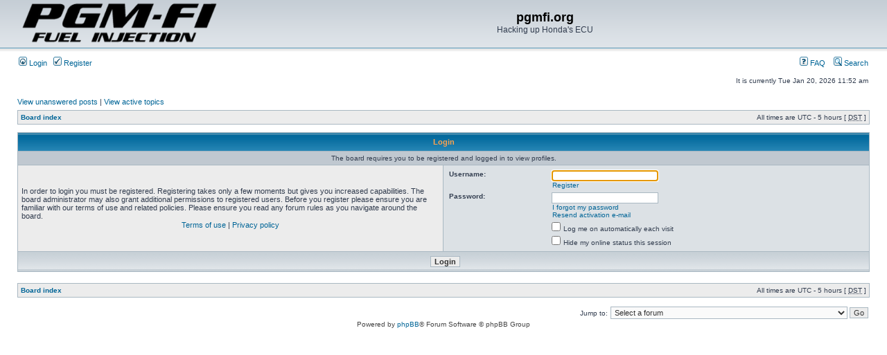

--- FILE ---
content_type: text/html; charset=UTF-8
request_url: http://forum.pgmfi.org/memberlist.php?mode=viewprofile&u=43200&sid=5ea0c25acda4d1c5f1f62452ad7ddd8b
body_size: 4042
content:
<!DOCTYPE html PUBLIC "-//W3C//DTD XHTML 1.0 Transitional//EN" "http://www.w3.org/TR/xhtml1/DTD/xhtml1-transitional.dtd">
<html xmlns="http://www.w3.org/1999/xhtml" dir="ltr" lang="en-gb" xml:lang="en-gb">
<head>

<meta http-equiv="content-type" content="text/html; charset=UTF-8" />
<meta http-equiv="content-language" content="en-gb" />
<meta http-equiv="content-style-type" content="text/css" />
<meta http-equiv="imagetoolbar" content="no" />
<meta name="resource-type" content="document" />
<meta name="distribution" content="global" />
<meta name="keywords" content="" />
<meta name="description" content="" />

<title>pgmfi.org &bull; Login</title>



<link rel="stylesheet" href="./styles/subsilver2/theme/stylesheet.css" type="text/css" />

<script type="text/javascript">
// <![CDATA[


function popup(url, width, height, name)
{
	if (!name)
	{
		name = '_popup';
	}

	window.open(url.replace(/&amp;/g, '&'), name, 'height=' + height + ',resizable=yes,scrollbars=yes,width=' + width);
	return false;
}

function jumpto()
{
	var page = prompt('Enter the page number you wish to go to:', '');
	var per_page = '';
	var base_url = '';

	if (page !== null && !isNaN(page) && page == Math.floor(page) && page > 0)
	{
		if (base_url.indexOf('?') == -1)
		{
			document.location.href = base_url + '?start=' + ((page - 1) * per_page);
		}
		else
		{
			document.location.href = base_url.replace(/&amp;/g, '&') + '&start=' + ((page - 1) * per_page);
		}
	}
}

/**
* Find a member
*/
function find_username(url)
{
	popup(url, 760, 570, '_usersearch');
	return false;
}

/**
* Mark/unmark checklist
* id = ID of parent container, name = name prefix, state = state [true/false]
*/
function marklist(id, name, state)
{
	var parent = document.getElementById(id);
	if (!parent)
	{
		eval('parent = document.' + id);
	}

	if (!parent)
	{
		return;
	}

	var rb = parent.getElementsByTagName('input');
	
	for (var r = 0; r < rb.length; r++)
	{
		if (rb[r].name.substr(0, name.length) == name)
		{
			rb[r].checked = state;
		}
	}
}



// ]]>
</script>







<script type="text/javascript">

	function countAdClick(id)
	{
	   loadXMLDoc('?a=' + id);
	}

	function countAdView(id)
	{
	   loadXMLDoc('?a=' + id);
	}

	function loadXMLDoc(url) {
	   req = false;
	   if(window.XMLHttpRequest) {
	      try {
	         req = new XMLHttpRequest();
	      } catch(e) {
	         req = false;
	      }
	   } else if(window.ActiveXObject) {
	      try {
	         req = new ActiveXObject("Msxml2.XMLHTTP");
	      } catch(e) {
	         try {
	            req = new ActiveXObject("Microsoft.XMLHTTP");
	         } catch(e) {
	            req = false;
	         }
	      }
	   }
	   if(req) {
	      req.open("GET", url, true);
	      req.send(null);
	   }
	}
</script>
</head>
<body class="ltr">

<a name="top"></a>

<div id="wrapheader">
	

	<div id="logodesc">
		<table width="100%" cellspacing="0">
		<tr>
			<td><a href="./index.php?sid=b4a55879ff1af3c1cdd6969257d38502"><img src="./styles/subsilver2/imageset/21832-honda-msx-pgm-fi-logo.png" width="289" height="61" alt="" title="" /></a></td>
			<td width="100%" align="center"><h1>pgmfi.org</h1><span class="gen">Hacking up Honda's ECU</span></td>
		</tr>
		</table>
	</div>

	<div id="menubar">
		<table width="100%" cellspacing="0">
		<tr>
			<td class="genmed">
				<a href="./ucp.php?mode=login&amp;sid=b4a55879ff1af3c1cdd6969257d38502"><img src="./styles/subsilver2/theme/images/icon_mini_login.gif" width="12" height="13" alt="*" /> Login</a>&nbsp; &nbsp;<a href="./ucp.php?mode=register&amp;sid=b4a55879ff1af3c1cdd6969257d38502"><img src="./styles/subsilver2/theme/images/icon_mini_register.gif" width="12" height="13" alt="*" /> Register</a>
					
			</td>
			<td class="genmed" align="right">
				<a href="./faq.php?sid=b4a55879ff1af3c1cdd6969257d38502"><img src="./styles/subsilver2/theme/images/icon_mini_faq.gif" width="12" height="13" alt="*" /> FAQ</a>
				&nbsp; &nbsp;<a href="./search.php?sid=b4a55879ff1af3c1cdd6969257d38502"><img src="./styles/subsilver2/theme/images/icon_mini_search.gif" width="12" height="13" alt="*" /> Search</a>
			</td>
		</tr>
		</table>
	</div>

	<div id="datebar">
		<table width="100%" cellspacing="0">
		<tr>
			<td class="gensmall"></td>
			<td class="gensmall" align="right">It is currently Tue Jan 20, 2026 11:52 am<br /></td>
		</tr>
		</table>
	</div>

</div>









<div id="wrapcentre">

	
	<p class="searchbar">
		<span style="float: left;"><a href="./search.php?search_id=unanswered&amp;sid=b4a55879ff1af3c1cdd6969257d38502">View unanswered posts</a> | <a href="./search.php?search_id=active_topics&amp;sid=b4a55879ff1af3c1cdd6969257d38502">View active topics</a></span>
		
	</p>
	

	<br style="clear: both;" />

	<table class="tablebg" width="100%" cellspacing="1" cellpadding="0" style="margin-top: 5px;">
	<tr>
		<td class="row1">
			<p class="breadcrumbs"><a href="./index.php?sid=b4a55879ff1af3c1cdd6969257d38502">Board index</a></p>
			<p class="datetime">All times are UTC - 5 hours [ <abbr title="Daylight Saving Time">DST</abbr> ]</p>
		</td>
	</tr>
	</table>

	<br />

<form action="./ucp.php?mode=login&amp;sid=b4a55879ff1af3c1cdd6969257d38502" method="post">

<table class="tablebg" width="100%" cellspacing="1">
<tr>
	
		<th colspan="2">Login</th>
	
</tr>

	<tr>
		<td class="row3" colspan="2" align="center"><span class="gensmall">The board requires you to be registered and logged in to view profiles.</span></td>
	</tr>

<tr>
	<td class="row1" width="50%">
		<p class="genmed">In order to login you must be registered. Registering takes only a few moments but gives you increased capabilities. The board administrator may also grant additional permissions to registered users. Before you register please ensure you are familiar with our terms of use and related policies. Please ensure you read any forum rules as you navigate around the board.</p>

		<p class="genmed" align="center">
			<a href="./ucp.php?mode=terms&amp;sid=b4a55879ff1af3c1cdd6969257d38502">Terms of use</a> | <a href="./ucp.php?mode=privacy&amp;sid=b4a55879ff1af3c1cdd6969257d38502">Privacy policy</a>
		</p>
	</td>
	
	<td class="row2">
	
		<table align="center" cellspacing="1" cellpadding="4" style="width: 100%;">
		

		<tr>
			<td valign="top" ><b class="gensmall">Username:</b></td>
			<td><input class="post" type="text" name="username" size="25" value="" tabindex="1" />
				
					<br /><a class="gensmall" href="./ucp.php?mode=register&amp;sid=b4a55879ff1af3c1cdd6969257d38502">Register</a>
				
			</td>
		</tr>
		<tr>
			<td valign="top" ><b class="gensmall">Password:</b></td>
			<td>
				<input class="post" type="password" name="password" size="25" tabindex="2" />
				<br /><a class="gensmall" href="./ucp.php?mode=sendpassword&amp;sid=b4a55879ff1af3c1cdd6969257d38502">I forgot my password</a><br /><a class="gensmall" href="./ucp.php?mode=resend_act&amp;sid=b4a55879ff1af3c1cdd6969257d38502">Resend activation e-mail</a>
			</td>
		</tr>
		
			<tr>
				<td>&nbsp;</td>
				<td><input type="checkbox" class="radio" name="autologin" tabindex="3" /> <span class="gensmall">Log me on automatically each visit</span></td>
			</tr>
			
			<tr>
				<td>&nbsp;</td>
				<td><input type="checkbox" class="radio" name="viewonline" tabindex="4" /> <span class="gensmall">Hide my online status this session</span></td>
			</tr>
		
		</table>
	</td>
</tr>



<input type="hidden" name="redirect" value="./memberlist.php?mode=viewprofile&amp;u=43200&amp;sid=b4a55879ff1af3c1cdd6969257d38502" />

<tr>
	<td class="cat" colspan="2" align="center"><input type="hidden" name="sid" value="b4a55879ff1af3c1cdd6969257d38502" />
<input type="submit" name="login" class="btnmain" value="Login" tabindex="5" /></td>
</tr>
</table>

</form>

<br clear="all" />

<table class="tablebg" width="100%" cellspacing="1" cellpadding="0" style="margin-top: 5px;">
	<tr>
		<td class="row1">
			<p class="breadcrumbs"><a href="./index.php?sid=b4a55879ff1af3c1cdd6969257d38502">Board index</a></p>
			<p class="datetime">All times are UTC - 5 hours [ <abbr title="Daylight Saving Time">DST</abbr> ]</p>
		</td>
	</tr>
	</table>

<br clear="all" />

<div align="right">
	<form method="post" name="jumpbox" action="./viewforum.php?sid=b4a55879ff1af3c1cdd6969257d38502" onsubmit="if(document.jumpbox.f.value == -1){return false;}">

	<table cellspacing="0" cellpadding="0" border="0">
	<tr>
		<td nowrap="nowrap"><span class="gensmall">Jump to:</span>&nbsp;<select name="f" onchange="if(this.options[this.selectedIndex].value != -1){ document.forms['jumpbox'].submit() }">

		
			<option value="-1">Select a forum</option>
		<option value="-1">------------------</option>
			<option value="61">Assistance - ASK QUESTIONS HERE!!!</option>
		
			<option value="40">&nbsp; &nbsp;Newbies</option>
		
			<option value="2">&nbsp; &nbsp;General Hardware Assistance</option>
		
			<option value="29">&nbsp; &nbsp;Tuning Assistance</option>
		
			<option value="45">&nbsp; &nbsp;ROM Help</option>
		
			<option value="48">&nbsp; &nbsp;Mechanical Assistance</option>
		
			<option value="58">&nbsp; &nbsp;SITE ABUSE REPORTING</option>
		
			<option value="62">Resources - POST INFORMATION HERE</option>
		
			<option value="43">&nbsp; &nbsp;Announcements and Feedback</option>
		
			<option value="46">&nbsp; &nbsp;Tuning Theory and Practice</option>
		
			<option value="26">&nbsp; &nbsp;Toys and Tools</option>
		
			<option value="54">&nbsp; &nbsp;WikiMe</option>
		
			<option value="4">&nbsp; &nbsp;Off Topic</option>
		
			<option value="63">Development - DISCUSS ECU WORK HERE</option>
		
			<option value="7">&nbsp; &nbsp;OBD0 83C154 based</option>
		
			<option value="14">&nbsp; &nbsp;OBD0 Vtec</option>
		
			<option value="8">&nbsp; &nbsp;OBDI</option>
		
			<option value="9">&nbsp; &nbsp;OBDII</option>
		
			<option value="20">&nbsp; &nbsp;Accord/Prelude</option>
		
			<option value="15">&nbsp; &nbsp;C Series</option>
		
			<option value="22">&nbsp; &nbsp;Primitive</option>
		
			<option value="32">&nbsp; &nbsp;DPFI</option>
		
			<option value="6">&nbsp; &nbsp;Standalone</option>
		
			<option value="28">&nbsp; &nbsp;Programming Help</option>
		
			<option value="57">&nbsp; &nbsp;Scantools</option>
		
			<option value="64">Software</option>
		
			<option value="12">&nbsp; &nbsp;66K Dev Tools</option>
		
			<option value="27">&nbsp; &nbsp;Uberdata/ERM</option>
		
			<option value="35">&nbsp; &nbsp;Crome</option>
		
			<option value="70">&nbsp; &nbsp;Honda Tuning Suite</option>
		
			<option value="56">&nbsp; &nbsp;Open TurboEdit / Open Ecucontrol *GENERAL DISCUSSIONS*</option>
		
			<option value="60">&nbsp; &nbsp;Open Turbo Edit / Open EcuControl *DEVELOPMENT ONLY*</option>
		
			<option value="36">&nbsp; &nbsp;BRE</option>
		
			<option value="52">&nbsp; &nbsp;FreeLog</option>
		
			<option value="53">&nbsp; &nbsp;tunetoy</option>
		
			<option value="19">&nbsp; &nbsp;OBD0Edit</option>
		
			<option value="13">&nbsp; &nbsp;G-Spot</option>
		
			<option value="33">&nbsp; &nbsp;HondaLog</option>
		
			<option value="41">&nbsp; &nbsp;PjRE</option>
		
			<option value="37">&nbsp; &nbsp;Cuddle</option>
		
			<option value="10">&nbsp; &nbsp;ECU Control</option>
		
			<option value="39">&nbsp; &nbsp;TurboEdit</option>
		
			<option value="11">&nbsp; &nbsp;Ghettodyne</option>
		
			<option value="71">&nbsp; &nbsp;HUD ECU Hacker</option>
		
			<option value="65">Hardware</option>
		
			<option value="23">&nbsp; &nbsp;MAP Hacks</option>
		
			<option value="24">&nbsp; &nbsp;Real Time Programmability</option>
		
			<option value="25">&nbsp; &nbsp;Harnesses and Conversions</option>
		
			<option value="66">Commerce Area - BUY AND SELL THINGS</option>
		
			<option value="3">&nbsp; &nbsp;Classifieds</option>
		
			<option value="49">&nbsp; &nbsp;PGMFI Hardware</option>
		
			<option value="67">International</option>
		
			<option value="16">&nbsp; &nbsp;Vive la France!</option>
		
			<option value="17">&nbsp; &nbsp;God Bless the Queen</option>
		
			<option value="18">&nbsp; &nbsp;Habla Espanol?</option>
		
			<option value="21">&nbsp; &nbsp;Down Under</option>
		
			<option value="30">&nbsp; &nbsp;Canuckland</option>
		
			<option value="31">&nbsp; &nbsp;Nederlands gesproken</option>
		
			<option value="34">&nbsp; &nbsp;Kiwiland</option>
		
			<option value="38">&nbsp; &nbsp;.RU!!!</option>
		
			<option value="42">&nbsp; &nbsp;Deutschland</option>
		
			<option value="50">&nbsp; &nbsp;Greekland</option>
		
			<option value="51">&nbsp; &nbsp;Brasilia</option>
		
			<option value="69">&nbsp; &nbsp;Magyar</option>
		

		</select>&nbsp;<input class="btnlite" type="submit" value="Go" /></td>
	</tr>
	</table>

	</form>
</div>

<script type="text/javascript">
// <![CDATA[
	(function()
	{
		var elements = document.getElementsByName("username");
		for (var i = 0; i < elements.length; ++i)
		{
			if (elements[i].tagName.toLowerCase() == 'input')
			{
				elements[i].focus();
				break;
			}
		}
	})();
// ]]>
</script>


</div>


<div id="wrapfooter">
	
	<span class="copyright">Powered by <a href="https://www.phpbb.com/">phpBB</a>&reg; Forum Software &copy; phpBB Group
	</span>
</div>









</body>
</html>